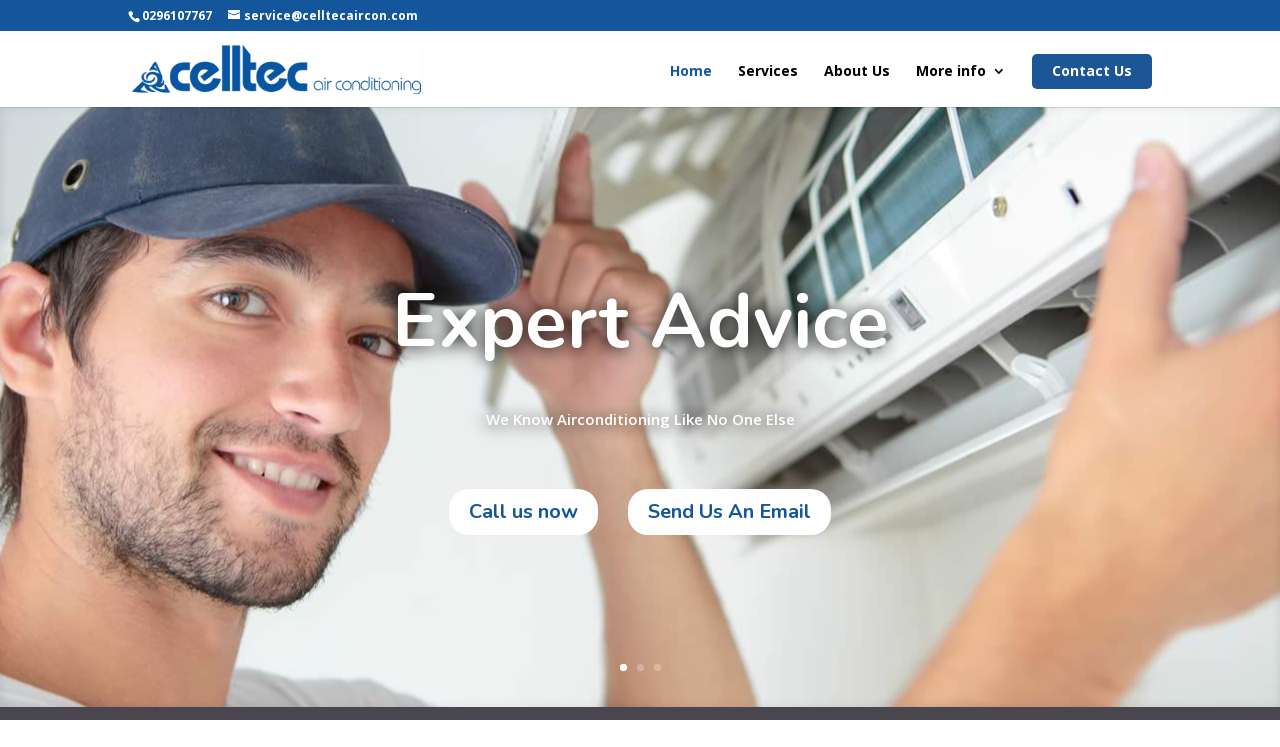

--- FILE ---
content_type: text/css
request_url: https://www.celltecairconditioning.com.au/wp-content/et-cache/37/et-core-unified-deferred-37.min.css?ver=1745576132
body_size: 180
content:
.et_pb_section_3.et_pb_section{background-color:#f6f5f1!important}.et_pb_blurb_6 .et-pb-icon,.et_pb_blurb_7 .et-pb-icon,.et_pb_blurb_8 .et-pb-icon{font-size:30px;color:#000000;font-family:ETmodules!important;font-weight:400!important}.et_pb_testimonial_2.et_pb_testimonial,.et_pb_testimonial_0.et_pb_testimonial,.et_pb_testimonial_1.et_pb_testimonial{background-color:#f5f5f5;background-color:#f5f5f5}.et_pb_testimonial_0.et_pb_testimonial:before,.et_pb_testimonial_2.et_pb_testimonial:before,.et_pb_testimonial_1.et_pb_testimonial:before{color:#5db2e3}.et_pb_button_1,.et_pb_button_1:after{transition:all 300ms ease 0ms}.et_pb_section_5.et_pb_section{padding-top:0px;padding-right:0px;padding-bottom:0px;padding-left:0px}.et_pb_section_6.et_pb_section{padding-top:0px;padding-right:0px;padding-bottom:0px;padding-left:0px;background-color:#ffffff!important}.et_pb_row_8{background-color:rgba(255,255,255,0.42);box-shadow:0px 12px 18px -6px rgba(0,0,0,0.3)}.et_pb_row_8.et_pb_row{padding-top:54px!important;padding-right:0px!important;padding-bottom:27px!important;padding-left:0px!important;padding-top:54px;padding-right:0px;padding-bottom:27px;padding-left:0px}.et_pb_row_8,body #page-container .et-db #et-boc .et-l .et_pb_row_8.et_pb_row,body.et_pb_pagebuilder_layout.single #page-container #et-boc .et-l .et_pb_row_8.et_pb_row,body.et_pb_pagebuilder_layout.single.et_full_width_page #page-container #et-boc .et-l .et_pb_row_8.et_pb_row{width:100%;max-width:100%}.et_pb_text_4{font-family:'Nunito',Helvetica,Arial,Lucida,sans-serif;text-shadow:0em 0em 0.91em rgba(0,0,0,0.4)}.et_pb_text_4 h2{font-size:40px}.et_pb_text_5.et_pb_text{color:#000000!important}.et_pb_text_5{font-family:'Nunito',Helvetica,Arial,Lucida,sans-serif}

--- FILE ---
content_type: application/javascript
request_url: https://www.celltecairconditioning.com.au/wp-content/uploads/wtfdivi/wp_footer.js?ver=1513292628
body_size: -95
content:
jQuery(function($){$('#footer-info').html("Celltec Aircon &copy; <span class=\"divibooster_year\"><\/span><script>jQuery(function($){$(\".divibooster_year\").text(new Date().getFullYear());});<\/script> \u2022 <a href=\"#\">Privacy Policy<\/a> \u2022 WordPress Websites By <a href=\"https:\/\/www.webchemistry.com.au\/\" target=\"_blank\" >Web Chemistry<\/a>");});